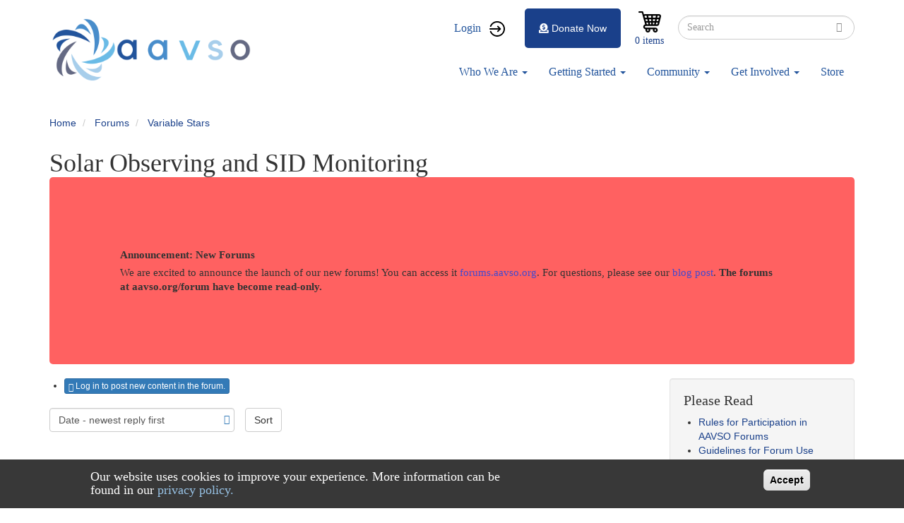

--- FILE ---
content_type: text/html; charset=UTF-8
request_url: https://www.aavso.org/forums/variable-stars/solar-observing-and-sid-monitoring?page=3
body_size: 13508
content:
<!DOCTYPE html>
<html  lang="en" dir="ltr" prefix="content: http://purl.org/rss/1.0/modules/content/  dc: http://purl.org/dc/terms/  foaf: http://xmlns.com/foaf/0.1/  og: http://ogp.me/ns#  rdfs: http://www.w3.org/2000/01/rdf-schema#  schema: http://schema.org/  sioc: http://rdfs.org/sioc/ns#  sioct: http://rdfs.org/sioc/types#  skos: http://www.w3.org/2004/02/skos/core#  xsd: http://www.w3.org/2001/XMLSchema# ">
  <head>
    <meta charset="utf-8" />
<script async src="https://www.googletagmanager.com/gtag/js?id=G-NGKS27WCZ2"></script>
<script>window.dataLayer = window.dataLayer || [];function gtag(){dataLayer.push(arguments)};gtag("js", new Date());gtag("set", "developer_id.dMDhkMT", true);gtag("config", "G-NGKS27WCZ2", {"groups":"default","page_placeholder":"PLACEHOLDER_page_location","allow_ad_personalization_signals":false});</script>
<meta name="Generator" content="Drupal 9 (https://www.drupal.org); Commerce 2" />
<meta name="MobileOptimized" content="width" />
<meta name="HandheldFriendly" content="true" />
<meta name="viewport" content="width=device-width, initial-scale=1.0" />
<style>div#sliding-popup, div#sliding-popup .eu-cookie-withdraw-banner, .eu-cookie-withdraw-tab {background: #383838} div#sliding-popup.eu-cookie-withdraw-wrapper { background: transparent; } #sliding-popup h1, #sliding-popup h2, #sliding-popup h3, #sliding-popup p, #sliding-popup label, #sliding-popup div, .eu-cookie-compliance-more-button, .eu-cookie-compliance-secondary-button, .eu-cookie-withdraw-tab { color: #ffffff;} .eu-cookie-withdraw-tab { border-color: #ffffff;}</style>
<script>var ct_check_js_val = '50cda2cf1965b60209608a75d8cbcc94';var drupal_ac_antibot_cookie_value = 'fbbf948031e2e0bc5779e56e21947599bccdee51213174f8decf4cbc0766f174';var ct_use_alt_cookies = 0;var ct_capture_buffer = 0;</script>
<link rel="icon" href="/sites/default/files/favicon_0.ico" type="image/vnd.microsoft.icon" />
<link href="taxonomy/term/5006/feed" rel="alternate" title="RSS - Solar Observing and SID Monitoring" type="application/rss+xml" />

    <title>Solar Observing and SID Monitoring | aavso</title>
    <link rel="stylesheet" media="all" href="/sites/default/files/css/css_cKqTh_lHDehdlHAq1Gpx4XnEVDfwjJFJHaKSe8LXE6M.css" />
<link rel="stylesheet" media="all" href="/sites/default/files/css/css_eNcjGv9BtjdAvy7wlpj2iOdrFvadhIh_U0CCYp2uTXs.css" />

    
  </head>
  <body class="path-forum has-glyphicons">
    <a href="#main-content" class="visually-hidden focusable skip-link">
      Skip to main content
    </a>
    
      <div class="dialog-off-canvas-main-canvas" data-off-canvas-main-canvas>
              <header class="navbar navbar-default container" id="navbar" role="banner">
            <div class="navbar-header">
          <div class="region region-navigation">
          <a class="logo navbar-btn pull-left" href="/" title="Home" rel="home">
      <img src="/sites/default/files/aavso%20logo_0.png" alt="Home" />
    </a>
        <a class="name navbar-brand" href="/" title="Home" rel="home">aavso</a>
    
  </div>

                          <button type="button" class="navbar-toggle" data-toggle="collapse" data-target="#navbar-collapse">
            <span class="sr-only">Toggle navigation</span>
            <span class="icon-bar"></span>
            <span class="icon-bar"></span>
            <span class="icon-bar"></span>
          </button>
              </div>

                    <div id="navbar-collapse" class="navbar-collapse collapse">
            <div class="region region-navigation-collapsible">
    <nav role="navigation" aria-labelledby="block-aavso-account-menu-menu" id="block-aavso-account-menu">
            <h2 class="sr-only" id="block-aavso-account-menu-menu">User account menu</h2>

      
      <ul class="menu menu--account nav navbar-nav navbar-right">
                <li class="user-login first last">
                                        <a href="/user/login?destination=/" class="user-login" data-drupal-link-query="{&quot;destination&quot;:&quot;\/&quot;}" data-drupal-link-system-path="user/login">Login</a>
              </li>
        </ul>
  

  </nav>
<div class="search-block-form block block-search block-search-form-block" data-drupal-selector="search-block-form" id="block-aavso-search" role="search">
  
      <h2 class="visually-hidden">Search</h2>
    
      <form action="/search/node" method="get" id="search-block-form" accept-charset="UTF-8">
  <div class="form-item js-form-item form-type-search js-form-type-search form-item-keys js-form-item-keys form-no-label form-group">
      <label for="edit-keys" class="control-label sr-only">Search</label>
  
  
  <div class="input-group"><input title="Enter the terms you wish to search for." data-drupal-selector="edit-keys" class="form-search form-control" placeholder="Search" type="search" id="edit-keys" name="keys" value="" size="15" maxlength="128" data-toggle="tooltip" /><span class="input-group-btn"><button type="submit" value="Search" class="button js-form-submit form-submit btn-primary btn icon-only" name=""><span class="sr-only">Search</span><span class="icon glyphicon glyphicon-search" aria-hidden="true"></span></button></span></div>

  
  
  </div>
<div class="form-actions form-group js-form-wrapper form-wrapper" data-drupal-selector="edit-actions" id="edit-actions--2"></div>

</form>

  </div>
<section id="block-cart" class="block block-commerce-cart clearfix">
  
    

      <div class="cart--cart-block">
  <div class="cart-block--summary">
    <a class="cart-block--link__expand" href="/cart">
      <span class="cart-block--summary__icon"><img src="/modules/custom/aavso_store_ui/img/cart.png" alt="Shopping cart" typeof="foaf:Image" class="img-responsive" />
</span>
      <span class="cart-block--summary__count">0 items</span>
    </a>
  </div>
  </div>

  </section>

<section id="block-aavsodonatebutton" class="block block-aavso-blocks block-aavso-donate-button clearfix">
  
    

      <a class="donate-button" href="/donate-now">
  <i class="fa fa-donate" aria-hidden="true">&nbsp;</i>Donate Now
</a>

  </section>

<nav role="navigation" aria-labelledby="block-aavso-main-menu-menu" id="block-aavso-main-menu">
            <h2 class="sr-only" id="block-aavso-main-menu-menu">Main navigation</h2>

      
      <ul class="menu menu--main nav navbar-nav">
                <li class="menu-about-us expanded dropdown first">
                                                                    <a href="/about-us" class="menu-about-us dropdown-toggle" data-toggle="dropdown" data-drupal-link-system-path="node/74111">Who We Are <span class="caret"></span></a>
                        <ul class="dropdown-menu">
                <li class="first">
                                        <a href="/visionmission" data-drupal-link-system-path="node/75089">About Us</a>
              </li>
                <li>
                                        <a href="/awards-and-honors" data-drupal-link-system-path="node/60920">Awards</a>
              </li>
                <li>
                                        <a href="/officers-and-board-members" data-drupal-link-system-path="node/76398">Board</a>
              </li>
                <li>
                                        <a href="/blog" title="Blog" data-drupal-link-system-path="node/90648">Blog</a>
              </li>
                <li>
                                        <a href="/aavso-staff" data-drupal-link-system-path="node/76424">Staff</a>
              </li>
                <li>
                                        <a href="/aavso-policies" data-drupal-link-system-path="node/76193">Policies</a>
              </li>
                <li>
                                        <a href="/contact-us" data-drupal-link-system-path="node/76902">Contact Us</a>
              </li>
                <li class="last">
                                        <a href="/StrategicPlan2020" title="Strategic Plan" data-drupal-link-system-path="node/85879">Strategic Plan 2020</a>
              </li>
        </ul>
  
              </li>
                <li class="menu-resources expanded dropdown">
                                                                    <a href="https://www.aavso.org/getting-started-1" class="menu-resources dropdown-toggle" data-toggle="dropdown">Getting Started <span class="caret"></span></a>
                        <ul class="dropdown-menu">
                <li class="first">
                                        <a href="/variables-what-are-they-why-observe-them" data-drupal-link-system-path="node/75087">What Are Variable Stars?</a>
              </li>
                <li>
                                        <a href="/tutorials" data-drupal-link-system-path="node/74698">Tutorials</a>
              </li>
                <li>
                                        <a href="/observing-manuals" data-drupal-link-system-path="node/76399">Manuals</a>
              </li>
                <li>
                                        <a href="/mentor-program" data-drupal-link-system-path="node/76044">Find a Mentor</a>
              </li>
                <li class="last">
                                        <a href="https://www.youtube.com/channel/UCsAmXgodtwToO-pY9A6NpMQ">How-To Videos</a>
              </li>
        </ul>
  
              </li>
                <li class="menu-observer-tools expanded dropdown">
                                                                    <a href="/aavso-community" class="menu-observer-tools dropdown-toggle" data-toggle="dropdown" data-drupal-link-system-path="node/74113">Community <span class="caret"></span></a>
                        <ul class="dropdown-menu">
                <li class="first">
                                        <a href="/aavso-meetings" data-drupal-link-system-path="node/76383">Annual Meeting</a>
              </li>
                <li>
                                        <a href="http:/forums.aavso.org">Forums</a>
              </li>
                <li>
                                        <a href="/apps/member/search/">Find a Member/Observer</a>
              </li>
                <li>
                                        <a href="/introducing-aavso-communications" title="AAVSO Communications" data-drupal-link-system-path="node/76091">AAVSO Communications</a>
              </li>
                <li class="last">
                                        <a href="/programs-events" title="Events calendar" data-drupal-link-system-path="node/86862">Programs &amp; Events</a>
              </li>
        </ul>
  
              </li>
                <li class="menu-data expanded dropdown">
                                                                    <a href="/volunteer-opportunities" class="menu-data dropdown-toggle" data-toggle="dropdown" data-drupal-link-system-path="node/76203">Get Involved <span class="caret"></span></a>
                        <ul class="dropdown-menu">
                <li class="first">
                                        <a href="/welcome" title="Welcome" data-drupal-link-system-path="node/88825">Welcome</a>
              </li>
                <li>
                                        <a href="/databases#research" data-drupal-link-system-path="node/64942">Research Opportunities</a>
              </li>
                <li>
                                        <a href="/volunteer-opportunities" data-drupal-link-system-path="node/76203">Volunteer Opportunities</a>
              </li>
                <li>
                                        <a href="https://apps.aavso.org/v2/accounts/membership/">Become a Member</a>
              </li>
                <li class="last">
                                        <a href="/faq" data-drupal-link-system-path="node/73341">FAQ</a>
              </li>
        </ul>
  
              </li>
                <li class="last">
                                        <a href="/aavso-store-2" class="menu-item" data-drupal-link-system-path="node/86194">Store</a>
              </li>
        </ul>
  

  </nav>

  </div>

        </div>
                </header>
  
  <div role="main" class="main-container container js-quickedit-main-content">
    <div class="row">

                              <div class="col-sm-12" role="heading">
              <div class="region region-header">
        <ol class="breadcrumb">
          <li >
                  <a href="/">Home</a>
              </li>
          <li >
                  <a href="/forum">Forums</a>
              </li>
          <li >
                  <a href="/forums/variable-stars">Variable Stars</a>
              </li>
      </ol>

<div data-drupal-messages-fallback class="hidden"></div>
    <h1 class="page-header">Solar Observing and SID Monitoring</h1>

<section id="block-newforumsblock" class="block block-block-content block-block-content350b7723-7801-45a4-853f-85c2a62b7d02 clearfix">
  
    

        <div class="layout layout--onecol">
    <div  class="layout__region layout__region--content">
      
            <div class="field field--name-body field--type-text-with-summary field--label-hidden field--item"><style type="text/css">
<!--/*--><![CDATA[/* ><!--*/
.tw *,.tw ::before,.tw ::after{box-sizing:border-box;border-width:0;border-style:solid;border-color:#e5e7eb}.tw ::before,.tw ::after{--tw-content: ""}.tw html{line-height:1.5;-webkit-text-size-adjust:100%;-moz-tab-size:4;-o-tab-size:4;tab-size:4;font-family:ui-sans-serif,system-ui,-apple-system,BlinkMacSystemFont,"Segoe UI",Roboto,"Helvetica Neue",Arial,"Noto Sans",sans-serif,"Apple Color Emoji","Segoe UI Emoji","Segoe UI Symbol","Noto Color Emoji";font-feature-settings:normal;font-variation-settings:normal}.tw body{margin:0;line-height:inherit}.tw hr{height:0;color:inherit;border-top-width:1px}.tw abbr:where([title]){-webkit-text-decoration:underline dotted;text-decoration:underline dotted}.tw h1,.tw h2,.tw h3,.tw h4,.tw h5,.tw h6{font-size:inherit;font-weight:inherit}.tw a{color:inherit;text-decoration:inherit}.tw b,.tw strong{font-weight:bolder}.tw code,.tw kbd,.tw samp,.tw pre{font-family:ui-monospace,SFMono-Regular,Menlo,Monaco,Consolas,"Liberation Mono","Courier New",monospace;font-size:1em}.tw small{font-size:80%}.tw sub,.tw sup{font-size:75%;line-height:0;position:relative;vertical-align:baseline}.tw sub{bottom:-0.25em}.tw sup{top:-0.5em}.tw table{text-indent:0;border-color:inherit;border-collapse:collapse}.tw button,.tw input,.tw optgroup,.tw select,.tw textarea{font-family:inherit;font-size:100%;font-weight:inherit;line-height:inherit;color:inherit;margin:0;padding:0}.tw button,.tw select{text-transform:none}.tw button,.tw [type=button],.tw [type=reset],.tw [type=submit]{-webkit-appearance:button;background-color:rgba(0,0,0,0);background-image:none}.tw :-moz-focusring{outline:auto}.tw :-moz-ui-invalid{box-shadow:none}.tw progress{vertical-align:baseline}.tw ::-webkit-inner-spin-button,.tw ::-webkit-outer-spin-button{height:auto}.tw [type=search]{-webkit-appearance:textfield;outline-offset:-2px}.tw ::-webkit-search-decoration{-webkit-appearance:none}.tw ::-webkit-file-upload-button{-webkit-appearance:button;font:inherit}.tw summary{display:list-item}.tw blockquote,.tw dl,.tw dd,.tw h1,.tw h2,.tw h3,.tw h4,.tw h5,.tw h6,.tw hr,.tw figure,.tw p,.tw pre{margin:0}.tw fieldset{margin:0;padding:0}.tw legend{padding:0}.tw ol,.tw ul,.tw menu{list-style:none;margin:0;padding:0}.tw textarea{resize:vertical}.tw input::-moz-placeholder,.tw textarea::-moz-placeholder{opacity:1;color:#9ca3af}.tw input::placeholder,.tw textarea::placeholder{opacity:1;color:#9ca3af}.tw button,.tw [role=button]{cursor:pointer}.tw :disabled{cursor:default}.tw img,.tw svg,.tw video,.tw canvas,.tw audio,.tw iframe,.tw embed,.tw object{display:block;vertical-align:middle}.tw img,.tw video{max-width:100%;height:auto}.tw [hidden]{display:none}.tw *,.tw ::before,.tw ::after{--tw-border-spacing-x: 0;--tw-border-spacing-y: 0;--tw-translate-x: 0;--tw-translate-y: 0;--tw-rotate: 0;--tw-skew-x: 0;--tw-skew-y: 0;--tw-scale-x: 1;--tw-scale-y: 1;--tw-pan-x: ;--tw-pan-y: ;--tw-pinch-zoom: ;--tw-scroll-snap-strictness: proximity;--tw-gradient-from-position: ;--tw-gradient-via-position: ;--tw-gradient-to-position: ;--tw-ordinal: ;--tw-slashed-zero: ;--tw-numeric-figure: ;--tw-numeric-spacing: ;--tw-numeric-fraction: ;--tw-ring-inset: ;--tw-ring-offset-width: 0px;--tw-ring-offset-color: #fff;--tw-ring-color: rgb(59 130 246 / 0.5);--tw-ring-offset-shadow: 0 0 #0000;--tw-ring-shadow: 0 0 #0000;--tw-shadow: 0 0 #0000;--tw-shadow-colored: 0 0 #0000;--tw-blur: ;--tw-brightness: ;--tw-contrast: ;--tw-grayscale: ;--tw-hue-rotate: ;--tw-invert: ;--tw-saturate: ;--tw-sepia: ;--tw-drop-shadow: ;--tw-backdrop-blur: ;--tw-backdrop-brightness: ;--tw-backdrop-contrast: ;--tw-backdrop-grayscale: ;--tw-backdrop-hue-rotate: ;--tw-backdrop-invert: ;--tw-backdrop-opacity: ;--tw-backdrop-saturate: ;--tw-backdrop-sepia: }.tw ::backdrop{--tw-border-spacing-x: 0;--tw-border-spacing-y: 0;--tw-translate-x: 0;--tw-translate-y: 0;--tw-rotate: 0;--tw-skew-x: 0;--tw-skew-y: 0;--tw-scale-x: 1;--tw-scale-y: 1;--tw-pan-x: ;--tw-pan-y: ;--tw-pinch-zoom: ;--tw-scroll-snap-strictness: proximity;--tw-gradient-from-position: ;--tw-gradient-via-position: ;--tw-gradient-to-position: ;--tw-ordinal: ;--tw-slashed-zero: ;--tw-numeric-figure: ;--tw-numeric-spacing: ;--tw-numeric-fraction: ;--tw-ring-inset: ;--tw-ring-offset-width: 0px;--tw-ring-offset-color: #fff;--tw-ring-color: rgb(59 130 246 / 0.5);--tw-ring-offset-shadow: 0 0 #0000;--tw-ring-shadow: 0 0 #0000;--tw-shadow: 0 0 #0000;--tw-shadow-colored: 0 0 #0000;--tw-blur: ;--tw-brightness: ;--tw-contrast: ;--tw-grayscale: ;--tw-hue-rotate: ;--tw-invert: ;--tw-saturate: ;--tw-sepia: ;--tw-drop-shadow: ;--tw-backdrop-blur: ;--tw-backdrop-brightness: ;--tw-backdrop-contrast: ;--tw-backdrop-grayscale: ;--tw-backdrop-hue-rotate: ;--tw-backdrop-invert: ;--tw-backdrop-opacity: ;--tw-backdrop-saturate: ;--tw-backdrop-sepia: }.tw .mb-2{margin-bottom:.5rem !important}.tw .rounded-lg{border-radius:.5rem !important}.tw .bg-yellow-200{--tw-bg-opacity: 1 !important;background-color:rgb(254 240 138/var(--tw-bg-opacity)) !important}.tw .p-40{padding:10rem !important}.tw .text-2xl{font-size:1.5rem !important;line-height:2rem !important}.tw .font-semibold{font-weight:600 !important}.tw .text-primary{--tw-text-opacity: 1 !important;color:rgb(65 74 209/var(--tw-text-opacity)) !important}/*# sourceMappingURL=index.css.map */

/*--><!]]>*/
</style><!------------------------><div class="tw">
<div class="new-forums-banner p-40 rounded-lg hidden" style="background: #ff6161">
<h2 class="text-2xl font-semibold mb-2">Announcement: New Forums</h2>

<p class="text-2xl">We are excited to announce the launch of our new forums! You can access it <a class="text-primary" href="https://forums.aavso.org">forums.aavso.org</a>. For questions, please see our <a class="text-primary" href="https://www.aavso.org/blog/new-forums">blog post</a>. <b>The forums at aavso.org/forum have become read-only.</b></p>
</div>
</div>

<div class="tw">
<div class="new-apps-banner p-40 rounded-lg hidden" style="background: #ff6161">
<h2 class="text-2xl font-semibold mb-2">Announcement: New Applications</h2>

<div class="text-2xl">
<p class="mb-2">We are excited to announce the launch of our new applications! We're opening up early access to our new applications for searching, downloading, and submitting photometric observations. You can now access these applications through these links:</p>

<ul class="mb-2"><li>•  <b><a class="text-primary" href="https://apps.aavso.org/data/search">Global Data Search (new)</a></b> – Search across all of AAVSO’s databases</li>
	<li>•  <b><a class="text-primary" href="https://apps.aavso.org/data/search/photometry/">Search and Download Photometric Observations</a></b> – Search and export results in CSV, JSON, or XLSX</li>
	<li>•  <b><a class="text-primary" href="https://apps.aavso.org/data/submit">Submit Photometric Observations</a></b> – Review your observations on a light curve with historical data</li>
</ul><p>We ask for your feedback in order to help us improve these applications. Please send feedback for the applications above to <a class="text-primary" href="mailto:feedback@aavso.org">feedback@aavso.org</a>. Note: please avoid duplicating submissions across the two submit applications.</p>
</div>
</div>
</div>
<!------------------------><script defer="defer">
<!--//--><![CDATA[// ><!--

document.addEventListener('DOMContentLoaded', function () {
    if (document.body.classList.contains('page-node-type-forum') || window.location.href.includes("forum")) {
        document.querySelector('.page-header').appendChild(
            document.querySelector('.new-forums-banner').parentElement
        );
        document.querySelector('.new-forums-banner').classList.remove('hidden')
    }
});


document.addEventListener('DOMContentLoaded', function () {
    if (window.location.href.includes("webobs")) {
        document.querySelector('.page-header').appendChild(
            document.querySelector('.new-apps-banner').parentElement
        );
        document.querySelector('.new-apps-banner').classList.remove('hidden')
    }
});



//--><!]]>
</script><style type="text/css">
<!--/*--><![CDATA[/* ><!--*/
a[href^="/node/add/forum"], a[href^="/comment/reply"] { display: none }

/*--><!]]>*/
</style></div>
      
    </div>
  </div>

  </section>


  </div>

          </div>
              
            
                  <section class="col-sm-9">

                
                
                          <a id="main-content"></a>
            <div class="region region-content">
    <section id="block-sitealert" class="block block-site-alert block-site-alert-block clearfix">
  
    

      <div class="site-alert" aria-live="polite"></div>
  </section>

<ul class="action-links"><li><a href="/user/login?destination=/forums/variable-stars/solar-observing-and-sid-monitoring%3Fpage%3D3" class="btn btn-xs btn-primary" data-drupal-link-query="{&quot;destination&quot;:&quot;\/forums\/variable-stars\/solar-observing-and-sid-monitoring?page=3&quot;}" data-drupal-link-system-path="user/login"><span class="icon glyphicon glyphicon-log-in" aria-hidden="true"></span>
Log in to post new content in the forum.</a></li>
</ul>      <div class="forums-sort-form">
      <form class="aavso-forum-sorting-form" data-drupal-selector="aavso-forum-sorting-form" action="/forums/variable-stars/solar-observing-and-sid-monitoring?page=3" method="post" id="aavso-forum-sorting-form" accept-charset="UTF-8">
  <div class="form-item js-form-item form-type-select js-form-type-select form-item-sort js-form-item-sort form-group">
      <label for="edit-sort" class="control-label">Order by</label>
  
  
  <div class="select-wrapper"><select data-drupal-selector="edit-sort" class="form-select form-control" id="edit-sort" name="sort"><option
            value="1" selected="selected">Date - newest reply first</option><option
            value="2">Date - oldest reply first</option><option
            value="3">Posts with the most comments first</option><option
            value="4">Posts with the least comments first</option></select></div>

  
  
  </div>
<input autocomplete="off" data-drupal-selector="form-mjyinsz4queeogzpaejeuphvgfd0koqvwq80ti4aoem" type="hidden" name="form_build_id" value="form-mJYINsZ4QUeeoGzPAejEUpHvGFd0KoqvWq80Ti4AOeM" /><input data-drupal-selector="edit-aavso-forum-sorting-form" type="hidden" name="form_id" value="aavso_forum_sorting_form" /><div data-drupal-selector="edit-actions" class="form-actions form-group js-form-wrapper form-wrapper" id="edit-actions"><button data-drupal-selector="edit-submit" class="button js-form-submit form-submit btn-default btn" type="submit" id="edit-submit" name="op" value="Sort">Sort</button></div>

</form>

    </div>
  
  
  
    <div class="table-responsive">
<table id="forum-topic-5006" data-striping="1" class="table table-hover table-striped">
  
  
      <thead>
      <tr>
                        <th><a href="/forums/variable-stars/solar-observing-and-sid-monitoring?page=3&amp;sort=asc&amp;order=Topic" title="sort by Topic" rel="nofollow">Topic</a></th>
                      <th><a href="/forums/variable-stars/solar-observing-and-sid-monitoring?page=3&amp;sort=asc&amp;order=Replies" title="sort by Replies" rel="nofollow">Replies</a></th>
                      <th aria-sort="descending" class="is-active"><a href="/forums/variable-stars/solar-observing-and-sid-monitoring?page=3&amp;sort=asc&amp;order=Last%20reply" title="sort by Last reply" rel="nofollow">Last reply<span class="icon glyphicon glyphicon-chevron-down icon-after" aria-hidden="true" data-toggle="tooltip" data-placement="bottom" title="Sort ascending"></span>
</a></th>
            </tr>
    </thead>
  
      <tbody>
                      <tr class="odd">
                      <td><div title="Normal topic" class="default topic-icon">
    <span class="visually-hidden">Normal topic</span>
</div>
</td>
                      <td class="forum__topic"><div class="forum__title"><div><a href="/2017-solar-eclipse-experiences-invitation-reminder" hreflang="und">2017 Solar Eclipse experiences - invitation reminder</a></div><div>  <span>By <a title="View user profile." href="/users/weo" lang="" about="/users/weo" typeof="Person" property="schema:name" datatype="">weo</a> 8 years 1 month ago</span>
</div></div></td>
                      <td class="forum__replies">0</td>
                      <td class="forum__last-reply">  n/a
</td>
                  </tr>
                      <tr class="even">
                      <td><div title="Normal topic" class="default topic-icon">
    <span class="visually-hidden">Normal topic</span>
</div>
</td>
                      <td class="forum__topic"><div class="forum__title"><div><a href="/daily-sunspot-counts" hreflang="und">Daily Sunspot Counts</a></div><div>  <span>By <a title="View user profile." href="/users/aap" lang="" about="/users/aap" typeof="Person" property="schema:name" datatype="">AAP</a> 8 years 4 months ago</span>
</div></div></td>
                      <td class="forum__replies">1</td>
                      <td class="forum__last-reply">  <span>By <a title="View user profile." href="/users/bsj" lang="" about="/users/bsj" typeof="schema:Person" property="schema:name" datatype="">BSJ</a> 8 years 3 months ago</span>
</td>
                  </tr>
                      <tr class="odd">
                      <td><div title="Normal topic" class="default topic-icon">
    <span class="visually-hidden">Normal topic</span>
</div>
</td>
                      <td class="forum__topic"><div class="forum__title"><div><a href="/erupcion-solar-clase-x93-06-sept-2017-%C2%A1%C2%A1%C2%A1" hreflang="und">Erupcion Solar Clase X9.3: 06 Sept. 2017 ¡¡¡</a></div><div>  <span>By <a title="View user profile." href="/users/asa" lang="" about="/users/asa" typeof="Person" property="schema:name" datatype="">ASA</a> 8 years 4 months ago</span>
</div></div></td>
                      <td class="forum__replies">0</td>
                      <td class="forum__last-reply">  n/a
</td>
                  </tr>
                      <tr class="even">
                      <td><div title="Normal topic" class="default topic-icon">
    <span class="visually-hidden">Normal topic</span>
</div>
</td>
                      <td class="forum__topic"><div class="forum__title"><div><a href="/sudden-ionosphere-disturbances-sids" hreflang="und">Sudden Ionosphere Disturbances (SIDs)...</a></div><div>  <span>By <a title="View user profile." href="/users/asa" lang="" about="/users/asa" typeof="Person" property="schema:name" datatype="">ASA</a> 8 years 6 months ago</span>
</div></div></td>
                      <td class="forum__replies">5</td>
                      <td class="forum__last-reply">  <span>By <a title="View user profile." href="/users/asa" lang="" about="/users/asa" typeof="schema:Person" property="schema:name" datatype="">ASA</a> 8 years 5 months ago</span>
</td>
                  </tr>
                      <tr class="odd">
                      <td><div title="Normal topic" class="default topic-icon">
    <span class="visually-hidden">Normal topic</span>
</div>
</td>
                      <td class="forum__topic"><div class="forum__title"><div><a href="/content/sudden-ionosphere-disturbance-sid-solar-eruption-c26-rayos-x-2016-09-22-ut" hreflang="und">Sudden Ionosphere Disturbance (SID) for solar eruption , C2.6, (Rayos X) . 2016 09 22   UT</a></div><div>  <span>By <a title="View user profile." href="/users/asa" lang="" about="/users/asa" typeof="Person" property="schema:name" datatype="">ASA</a> 9 years 4 months ago</span>
</div></div></td>
                      <td class="forum__replies">3</td>
                      <td class="forum__last-reply">  <span>By <a title="View user profile." href="/users/asa" lang="" about="/users/asa" typeof="schema:Person" property="schema:name" datatype="">ASA</a> 8 years 7 months ago</span>
</td>
                  </tr>
                      <tr class="even">
                      <td><div title="Normal topic" class="default topic-icon">
    <span class="visually-hidden">Normal topic</span>
</div>
</td>
                      <td class="forum__topic"><div class="forum__title"><div><a href="/sunentry-question" hreflang="und">SunEntry question</a></div><div>  <span>By <a title="View user profile." href="/users/aap" lang="" about="/users/aap" typeof="Person" property="schema:name" datatype="">AAP</a> 8 years 8 months ago</span>
</div></div></td>
                      <td class="forum__replies">4</td>
                      <td class="forum__last-reply">  <span>By <a title="View user profile." href="/users/aap" lang="" about="/users/aap" typeof="schema:Person" property="schema:name" datatype="">AAP</a> 8 years 8 months ago</span>
</td>
                  </tr>
                      <tr class="odd">
                      <td><div title="Normal topic" class="default topic-icon">
    <span class="visually-hidden">Normal topic</span>
</div>
</td>
                      <td class="forum__topic"><div class="forum__title"><div><a href="/content/paper-about-sunspot-measurements-and-solar-observation-calibrations" hreflang="und">Paper about sunspot measurements and solar observation calibrations</a></div><div>  <span>By <a title="View user profile." href="/users/stellakafka" lang="" about="/users/stellakafka" typeof="Person" property="schema:name" datatype="">stellakafka</a> 9 years 4 months ago</span>
</div></div></td>
                      <td class="forum__replies">1</td>
                      <td class="forum__last-reply">  <span>By <a title="View user profile." href="/users/hrha" lang="" about="/users/hrha" typeof="schema:Person" property="schema:name" datatype="">HRHA</a> 9 years 4 months ago</span>
</td>
                  </tr>
                      <tr class="even">
                      <td><div title="Normal topic" class="default topic-icon">
    <span class="visually-hidden">Normal topic</span>
</div>
</td>
                      <td class="forum__topic"><div class="forum__title"><div><a href="/content/flare-hunters-2-observing-campaign" hreflang="und">FLARE HUNTERS 2 OBSERVING CAMPAIGN</a></div><div>  <span>By <a title="View user profile." href="/users/davidjayjackson" lang="" about="/users/davidjayjackson" typeof="Person" property="schema:name" datatype="">davidjayjackson</a> 9 years 6 months ago</span>
</div></div></td>
                      <td class="forum__replies">0</td>
                      <td class="forum__last-reply">  n/a
</td>
                  </tr>
                      <tr class="odd">
                      <td><div title="Normal topic" class="default topic-icon">
    <span class="visually-hidden">Normal topic</span>
</div>
</td>
                      <td class="forum__topic"><div class="forum__title"><div><a href="/content/sid-solar-eruption-c18-rayos-x-2015-06-12-ut" hreflang="und">SID:  solar eruption , C1.8, (Rayos X) . 2015 06 12 UT</a></div><div>  <span>By <a title="View user profile." href="/users/asa" lang="" about="/users/asa" typeof="Person" property="schema:name" datatype="">ASA</a> 9 years 7 months ago</span>
</div></div></td>
                      <td class="forum__replies">0</td>
                      <td class="forum__last-reply">  n/a
</td>
                  </tr>
                      <tr class="even">
                      <td><div title="Normal topic" class="default topic-icon">
    <span class="visually-hidden">Normal topic</span>
</div>
</td>
                      <td class="forum__topic"><div class="forum__title"><div><a href="/content/sudden-ionosphere-disturbance-sid-solar-eruption-c65-rayos-x-2015-06-11-ut" hreflang="und">Sudden Ionosphere Disturbance (SID) for solar eruption , C6.5, (Rayos X) . 2015 06 11 UT</a></div><div>  <span>By <a title="View user profile." href="/users/asa" lang="" about="/users/asa" typeof="Person" property="schema:name" datatype="">ASA</a> 9 years 7 months ago</span>
</div></div></td>
                      <td class="forum__replies">0</td>
                      <td class="forum__last-reply">  n/a
</td>
                  </tr>
                      <tr class="odd">
                      <td><div title="Normal topic" class="default topic-icon">
    <span class="visually-hidden">Normal topic</span>
</div>
</td>
                      <td class="forum__topic"><div class="forum__title"><div><a href="/content/zero-spots-counts" hreflang="und">Zero (spots) counts</a></div><div>  <span>By <a title="View user profile." href="/users/davidjayjackson" lang="" about="/users/davidjayjackson" typeof="Person" property="schema:name" datatype="">davidjayjackson</a> 9 years 7 months ago</span>
</div></div></td>
                      <td class="forum__replies">0</td>
                      <td class="forum__last-reply">  n/a
</td>
                  </tr>
                      <tr class="even">
                      <td><div title="Normal topic" class="default topic-icon">
    <span class="visually-hidden">Normal topic</span>
</div>
</td>
                      <td class="forum__topic"><div class="forum__title"><div><a href="/sunentry-problem" hreflang="en">SunEntry Problem</a></div><div>  <span>By <a title="View user profile." href="/users/bsj" lang="" about="/users/bsj" typeof="Person" property="schema:name" datatype="">BSJ</a> 9 years 8 months ago</span>
</div></div></td>
                      <td class="forum__replies">1</td>
                      <td class="forum__last-reply">  <span>By <a title="View user profile." href="/users/bsj" lang="" about="/users/bsj" typeof="schema:Person" property="schema:name" datatype="">BSJ</a> 9 years 8 months ago</span>
</td>
                  </tr>
                      <tr class="odd">
                      <td><div title="Normal topic" class="default topic-icon">
    <span class="visually-hidden">Normal topic</span>
</div>
</td>
                      <td class="forum__topic"><div class="forum__title"><div><a href="/new-version-sunentry" hreflang="en">New version of SunEntry</a></div><div>  <span>By <a title="View user profile." href="/users/bsj" lang="" about="/users/bsj" typeof="Person" property="schema:name" datatype="">BSJ</a> 9 years 8 months ago</span>
</div></div></td>
                      <td class="forum__replies">0</td>
                      <td class="forum__last-reply">  n/a
</td>
                  </tr>
                      <tr class="even">
                      <td><div title="Normal topic" class="default topic-icon">
    <span class="visually-hidden">Normal topic</span>
</div>
</td>
                      <td class="forum__topic"><div class="forum__title"><div><a href="/transit-mercury-mexico-2016-05-09-ut" hreflang="en">Transit of Mercury : from Mexico. 2016 05 09 UT</a></div><div>  <span>By <a title="View user profile." href="/users/asa" lang="" about="/users/asa" typeof="Person" property="schema:name" datatype="">ASA</a> 9 years 8 months ago</span>
</div></div></td>
                      <td class="forum__replies">0</td>
                      <td class="forum__last-reply">  n/a
</td>
                  </tr>
                      <tr class="odd">
                      <td><div title="Normal topic" class="default topic-icon">
    <span class="visually-hidden">Normal topic</span>
</div>
</td>
                      <td class="forum__topic"><div class="forum__title"><div><a href="/upcoming-mercury-transit-0509" hreflang="en">The upcoming Mercury Transit 05/09</a></div><div>  <span>By <a title="View user profile." href="/users/cpmalo87" lang="" about="/users/cpmalo87" typeof="Person" property="schema:name" datatype="">cpmalo87</a> 9 years 9 months ago</span>
</div></div></td>
                      <td class="forum__replies">7</td>
                      <td class="forum__last-reply">  <span>By <a title="View user profile." href="/users/cpmalo87" lang="" about="/users/cpmalo87" typeof="schema:Person" property="schema:name" datatype="">cpmalo87</a> 9 years 9 months ago</span>
</td>
                  </tr>
                      <tr class="even">
                      <td><div title="Normal topic" class="default topic-icon">
    <span class="visually-hidden">Normal topic</span>
</div>
</td>
                      <td class="forum__topic"><div class="forum__title"><div><a href="/sunspot-plotting-2015" hreflang="en">Sunspot plotting for 2015</a></div><div>  <span>By <a title="View user profile." href="/users/davidjayjackson" lang="" about="/users/davidjayjackson" typeof="Person" property="schema:name" datatype="">davidjayjackson</a> 10 years ago</span>
</div></div></td>
                      <td class="forum__replies">1</td>
                      <td class="forum__last-reply">  <span>By <a title="View user profile." href="/users/lkr" lang="" about="/users/lkr" typeof="schema:Person" property="schema:name" datatype="">LKR</a> 9 years 9 months ago</span>
</td>
                  </tr>
                      <tr class="odd">
                      <td><div title="Normal topic" class="default topic-icon">
    <span class="visually-hidden">Normal topic</span>
</div>
</td>
                      <td class="forum__topic"><div class="forum__title"><div><a href="/citizen-science-visual-beyond-sunspots" hreflang="en">Citizen Science: (visual) beyond sunspots?</a></div><div>  <span>By <a title="View user profile." href="/users/davidjayjackson" lang="" about="/users/davidjayjackson" typeof="Person" property="schema:name" datatype="">davidjayjackson</a> 9 years 11 months ago</span>
</div></div></td>
                      <td class="forum__replies">1</td>
                      <td class="forum__last-reply">  <span>By <a title="View user profile." href="/users/lkr" lang="" about="/users/lkr" typeof="schema:Person" property="schema:name" datatype="">LKR</a> 9 years 9 months ago</span>
</td>
                  </tr>
                      <tr class="even">
                      <td><div title="Normal topic" class="default topic-icon">
    <span class="visually-hidden">Normal topic</span>
</div>
</td>
                      <td class="forum__topic"><div class="forum__title"><div><a href="/sid-anyone-using-raspberri-pi-sid-observing" hreflang="en">SID: Anyone  using Raspberri Pi for SID observing?</a></div><div>  <span>By <a title="View user profile." href="/users/davidjayjackson" lang="" about="/users/davidjayjackson" typeof="Person" property="schema:name" datatype="">davidjayjackson</a> 9 years 10 months ago</span>
</div></div></td>
                      <td class="forum__replies">6</td>
                      <td class="forum__last-reply">  <span>By <a title="View user profile." href="/users/davidjayjackson" lang="" about="/users/davidjayjackson" typeof="schema:Person" property="schema:name" datatype="">davidjayjackson</a> 9 years 10 months ago</span>
</td>
                  </tr>
                      <tr class="odd">
                      <td><div title="Normal topic" class="default topic-icon">
    <span class="visually-hidden">Normal topic</span>
</div>
</td>
                      <td class="forum__topic"><div class="forum__title"><div><a href="/how-do-i-raspberry-pi-java-sunentry" hreflang="en">How do I ??Raspberry Pi + Java + SunEntry</a></div><div>  <span>By <a title="View user profile." href="/users/davidjayjackson" lang="" about="/users/davidjayjackson" typeof="Person" property="schema:name" datatype="">davidjayjackson</a> 10 years ago</span>
</div></div></td>
                      <td class="forum__replies">2</td>
                      <td class="forum__last-reply">  <span>By <a title="View user profile." href="/users/davidjayjackson" lang="" about="/users/davidjayjackson" typeof="schema:Person" property="schema:name" datatype="">davidjayjackson</a> 10 years ago</span>
</td>
                  </tr>
                      <tr class="even">
                      <td><div title="Normal topic" class="default topic-icon">
    <span class="visually-hidden">Normal topic</span>
</div>
</td>
                      <td class="forum__topic"><div class="forum__title"><div><a href="/what-minimum-sampling-rate-required-sid-monitoring" hreflang="en">What is the minimum sampling rate required for SID monitoring?</a></div><div>  <span>By <a title="View user profile." href="/users/skywatch" lang="" about="/users/skywatch" typeof="Person" property="schema:name" datatype="">Skywatch</a> 10 years 7 months ago</span>
</div></div></td>
                      <td class="forum__replies">2</td>
                      <td class="forum__last-reply">  <span>By <a title="View user profile." href="/users/hrha" lang="" about="/users/hrha" typeof="schema:Person" property="schema:name" datatype="">HRHA</a> 10 years ago</span>
</td>
                  </tr>
                      <tr class="odd">
                      <td><div title="Normal topic" class="default topic-icon">
    <span class="visually-hidden">Normal topic</span>
</div>
</td>
                      <td class="forum__topic"><div class="forum__title"><div><a href="/thank-you-award" hreflang="en">Thank you for the award</a></div><div>  <span>By <a title="View user profile." href="/users/davidjayjackson" lang="" about="/users/davidjayjackson" typeof="Person" property="schema:name" datatype="">davidjayjackson</a> 10 years 1 month ago</span>
</div></div></td>
                      <td class="forum__replies">3</td>
                      <td class="forum__last-reply">  <span>By <a title="View user profile." href="/users/lkr" lang="" about="/users/lkr" typeof="schema:Person" property="schema:name" datatype="">LKR</a> 10 years 1 month ago</span>
</td>
                  </tr>
                      <tr class="even">
                      <td><div title="Normal topic" class="default topic-icon">
    <span class="visually-hidden">Normal topic</span>
</div>
</td>
                      <td class="forum__topic"><div class="forum__title"><div><a href="/solar-flare-observation-campaign" hreflang="en">Solar flare observation campaign</a></div><div>  <span>By <a title="View user profile." href="/users/weo" lang="" about="/users/weo" typeof="Person" property="schema:name" datatype="">weo</a> 10 years 4 months ago</span>
</div></div></td>
                      <td class="forum__replies">1</td>
                      <td class="forum__last-reply">  <span>By <a title="View user profile." href="/users/hrha" lang="" about="/users/hrha" typeof="schema:Person" property="schema:name" datatype="">HRHA</a> 10 years 3 months ago</span>
</td>
                  </tr>
                      <tr class="odd">
                      <td><div title="Normal topic" class="default topic-icon">
    <span class="visually-hidden">Normal topic</span>
</div>
</td>
                      <td class="forum__topic"><div class="forum__title"><div><a href="/problems-sun-entry" hreflang="en">Problems with Sun Entry</a></div><div>  <span>By <a title="View user profile." href="/users/cutterboyus" lang="" about="/users/cutterboyus" typeof="Person" property="schema:name" datatype="">cutterboyus</a> 11 years 1 month ago</span>
</div></div></td>
                      <td class="forum__replies">4</td>
                      <td class="forum__last-reply">  <span>By <a title="View user profile." href="/users/tadeusz-figiel" lang="" about="/users/tadeusz-figiel" typeof="schema:Person" property="schema:name" datatype="">Tadeusz__Figiel</a> 10 years 4 months ago</span>
</td>
                  </tr>
                      <tr class="even">
                      <td><div title="Normal topic" class="default topic-icon">
    <span class="visually-hidden">Normal topic</span>
</div>
</td>
                      <td class="forum__topic"><div class="forum__title"><div><a href="/sunentry-not-working-me" hreflang="en">SunEntry not working for me</a></div><div>  <span>By <a title="View user profile." href="/users/sovietmike" lang="" about="/users/sovietmike" typeof="Person" property="schema:name" datatype="">Soviet__Mike</a> 10 years 5 months ago</span>
</div></div></td>
                      <td class="forum__replies">1</td>
                      <td class="forum__last-reply">  <span>By <a title="View user profile." href="/users/asa" lang="" about="/users/asa" typeof="schema:Person" property="schema:name" datatype="">ASA</a> 10 years 5 months ago</span>
</td>
                  </tr>
                      <tr class="odd">
                      <td><div title="Normal topic" class="default topic-icon">
    <span class="visually-hidden">Normal topic</span>
</div>
</td>
                      <td class="forum__topic"><div class="forum__title"><div><a href="/silso-warning-major-changes-sunspot-number-reference-series" hreflang="en">SILSO: Warning of major changes in the Sunspot Number reference series </a></div><div>  <span>By <a title="View user profile." href="/users/davidjayjackson" lang="" about="/users/davidjayjackson" typeof="Person" property="schema:name" datatype="">davidjayjackson</a> 10 years 7 months ago</span>
</div></div></td>
                      <td class="forum__replies">0</td>
                      <td class="forum__last-reply">  n/a
</td>
                  </tr>
          </tbody>
    </table>
  </div>

    <nav class="pager-nav text-center" role="navigation" aria-labelledby="pagination-heading">
    <h4 id="pagination-heading" class="visually-hidden">Pagination</h4>
    <ul class="pagination js-pager__items">

                    <li class="pager__item pager__item--first">
          <a href="?page=0" title="Go to first page" rel="first">
            <span class="visually-hidden">First page</span>
            <span aria-hidden="true">first</span>
          </a>
        </li>
      
                    <li class="pager__item pager__item--previous">
          <a href="?page=2" title="Go to previous page" rel="prev">
            <span class="visually-hidden">Previous page</span>
            <span aria-hidden="true">previous</span>
          </a>
        </li>
      
                    <li class="pager__item">
                                          <a href="?page=0" title="Go to page 1">
            <span class="visually-hidden">
              Page
            </span>1</a>
        </li>
              <li class="pager__item">
                                          <a href="?page=1" title="Go to page 2">
            <span class="visually-hidden">
              Page
            </span>2</a>
        </li>
              <li class="pager__item">
                                          <a href="?page=2" title="Go to page 3">
            <span class="visually-hidden">
              Page
            </span>3</a>
        </li>
              <li class="pager__item is-active active">
                                          <a href="?page=3" title="Current page">
            <span class="visually-hidden">
              Current page
            </span>4</a>
        </li>
              <li class="pager__item">
                                          <a href="?page=4" title="Go to page 5">
            <span class="visually-hidden">
              Page
            </span>5</a>
        </li>
              <li class="pager__item">
                                          <a href="?page=5" title="Go to page 6">
            <span class="visually-hidden">
              Page
            </span>6</a>
        </li>
              <li class="pager__item">
                                          <a href="?page=6" title="Go to page 7">
            <span class="visually-hidden">
              Page
            </span>7</a>
        </li>
      
                    <li class="pager__item pager__item--next">
          <a href="?page=4" title="Go to next page" rel="next">
            <span class="visually-hidden">Next page</span>
            <span aria-hidden="true">next</span>
          </a>
        </li>
      
                  <li class="pager__item pager__item--last">
        <a href="?page=6" title="Go to last page" rel="last">
          <span class="visually-hidden">Last page</span>
          <span aria-hidden="true">last</span>
        </a>
      </li>
      
    </ul>
  </nav>


  </div>

              </section>

                              <aside class="col-sm-3" role="complementary">
              <div class="well region region-sidebar-second">
    <section id="block-pleasereadforforumpage" class="sidebar-block block block-block-content block-block-contentf2f552d6-a64e-43e8-9399-d03deef2f5a2 clearfix">
  
      <h2 class="block-title">Please Read</h2>
    

        <div class="layout layout--onecol">
    <div  class="layout__region layout__region--content">
      
            <div class="field field--name-body field--type-text-with-summary field--label-hidden field--item"><ul><li><a href="/rules-participation-aavso-forums-chat-rooms-and-discussion-groups">Rules for Participation in AAVSO Forums</a></li>
	<li><a href="/guidelines-forum-use">Guidelines for Forum Use</a></li>
	<li><a href="https://www.aavso.org/navigation-and-subscribing-forums">Navigating and Subscribing to Forums</a></li>
</ul></div>
      
    </div>
  </div>

  </section>

<section id="block-aavso-forum-legend" class="sidebar-block block block-aavso-forum block-aavso-forum-legend clearfix">
  
      <h2 class="block-title">Legend</h2>
    

      <div class="forum-legend">
  <div class="forum-legend__group">
    <h4 class="forum-legend__title">Forums</h4>
    <div class="forum-legend__icons">
              <div class="forum-legend__icon">
          <div class="forum-icon default"></div>
          <div class="forum-legend__icon-label">
            No new posts
          </div>
        </div>
              <div class="forum-legend__icon">
          <div class="forum-icon new"></div>
          <div class="forum-legend__icon-label">
            New posts
          </div>
        </div>
          </div>
  </div>

  <div class="forum-legend__group">
    <h4 class="forum-legend__title">Topics</h4>
    <div class="forum-legend__icons">
              <div class="forum-legend__icon">
          <div class="topic-icon default"></div>
          <div class="forum-legend__icon-label">
            No new posts
          </div>
        </div>
              <div class="forum-legend__icon">
          <div class="topic-icon new"></div>
          <div class="forum-legend__icon-label">
            New posts
          </div>
        </div>
              <div class="forum-legend__icon">
          <div class="topic-icon hot"></div>
          <div class="forum-legend__icon-label">
            Hot topic without new posts
          </div>
        </div>
              <div class="forum-legend__icon">
          <div class="topic-icon hot-new"></div>
          <div class="forum-legend__icon-label">
            Hot topic with new posts
          </div>
        </div>
              <div class="forum-legend__icon">
          <div class="topic-icon sticky"></div>
          <div class="forum-legend__icon-label">
            Sticky topic
          </div>
        </div>
              <div class="forum-legend__icon">
          <div class="topic-icon closed"></div>
          <div class="forum-legend__icon-label">
            Locked topic
          </div>
        </div>
          </div>
  </div>
</div>

  </section>


  </div>

          </aside>
                  </div>
  </div>

      <footer class="footer container" role="contentinfo">
        <div class="region region-footer">
    <section id="block-footerblock" class="block block-block-content block-block-contentd5766c72-26cd-41c4-abd8-d8e38903a078 clearfix">
  
    

        <div class="layout layout--onecol">
    <div  class="layout__region layout__region--content">
      
            <div class="field field--name-body field--type-text-with-summary field--label-hidden field--item"><div class="footer-block">
<div class="footer-logo"><img alt="Old AAVSO" data-entity-type="file" data-entity-uuid="34500cc5-4008-43b4-a665-c7ec7bb68b13" src="/sites/default/files/inline-images/old%20aavso%20logo.png" /></div>

<div class="social-button">
<h3>Let's Connect &amp; Explore:</h3>

<p><a href="mailto:aavso@aavso.org"><img alt="email" data-entity-type="file" data-entity-uuid="b7573de8-d541-4ff2-956f-43f16ee73f89" src="/sites/default/files/inline-images/email-png-4.png" width="250" height="250" loading="lazy" /></a><a href="https://www.facebook.com/AAVSO" target="blank"><img alt="facebook" data-entity-type="file" data-entity-uuid="bb10bd1e-458c-4e3e-8e0f-02809708dbe3" src="/sites/default/files/inline-images/social-facebook-circle-512.png" width="512" height="512" loading="lazy" /></a><a href="https://www.instagram.com/aavso" target="blank"><img alt="Instagram" data-entity-type="file" data-entity-uuid="24ae06e5-40df-4c6d-9cd6-6103620254d2" height="184" src="/sites/default/files/Logos/280168240_476677224233917_5197881565420741180_n.png" width="184" loading="lazy" /></a> <a href="https://twitter.com/AAVSO" target="blank"><img alt="twitter" data-entity-type="file" data-entity-uuid="c3e91520-a291-4a25-9eaa-cb600906a214" src="/sites/default/files/inline-images/App-Twitter-icon.png" width="230" height="231" loading="lazy" /></a> <a href="https://www.youtube.com/channel/UCsAmXgodtwToO-pY9A6NpMQ" target="blank"><img alt="youtube" data-entity-type="file" data-entity-uuid="5bd900c8-d284-4e4e-874c-a42915857246" src="/sites/default/files/inline-images/yt_icon_mono_light.png" width="734" height="518" loading="lazy" /></a></p>

<p>185 Alewife Brook Parkway, Suite 410, Cambridge, MA 02138, USA</p>
</div>
<script>
<!--//--><![CDATA[// ><!--

<!--//--><![CDATA[// ><!--


/* Forums */
// add language element
if (window.location.href.includes("www.aavso.org/forum")) {
    // Set the lang attribute of the html element to "en"
    // document.documentElement.lang = "en";
}


if (window.location.href == 'https://www.aavso.org/') {
var elements = document.querySelectorAll('div.slick-track [aria-describedby]');

// Loop through the NodeList and remove the aria-describedby attribute from each element
elements.forEach(function(element) {
    element.removeAttribute('aria-describedby');
});

// remove empty header
document.getElementsByClassName('page-header')[0].remove()

// add aria-label to form
document.getElementById('edit-auid').setAttribute('aria-label', 'Pick a Star')

// change to profile
document.querySelector('a[data-drupal-link-system-path="user"]').href = "https://apps.aavso.org/v2/accounts/profile/";


}


if (window.location.href === 'https://www.aavso.org/contact') {
  window.location.replace('https://www.aavso.org/contact-us');
}

if (window.location.href === 'https://www.aavso.org/contact/') {
  window.location.replace('https://www.aavso.org/contact-us');
}





//--><!]]]]><![CDATA[>

//--><!]]>
</script><div class="footer-logo"><img alt="AAVSO Logo" data-entity-type="file" data-entity-uuid="98973970-5435-427d-8b34-9083f28fcd47" src="/sites/default/files/inline-images/aavso%20square%20logo_1.png" width="300" height="292" loading="lazy" /></div>
</div>
</div>
      
    </div>
  </div>

  </section>

<section id="block-auth0silentlogin" class="block block-block-content block-block-content79984f27-48d0-4613-a5c5-bc79313f1730 clearfix">
  
    

        <div class="layout layout--onecol">
    <div  class="layout__region layout__region--content">
      
            <div class="field field--name-body field--type-text-with-summary field--label-hidden field--item"><p><script>
<!--//--><![CDATA[// ><!--

    window.onload = function () {
        const iframe = document.createElement('iframe');
        iframe.style.display = "none";
        iframe.src = "https://auth.aavso.org/authorize?response_type=code&client_id=exXFBpGVrfmzIMC3atO2F80O8APnHQxA&redirect_uri=https://www.aavso.org/silent-login/&prompt=none&scope=email+profile+openid"
        document.body.appendChild(iframe);
    };
    window.addEventListener('message', event => event.data['redirect_url']
        && (window.location.href = event.data['redirect_url']));

//--><!]]>
</script></p>
</div>
      
    </div>
  </div>

  </section>

<section id="block-wcagfixesblock" class="block block-block-content block-block-contentf8621814-1cd6-4a62-98d6-72270b650f62 clearfix">
  
    

        <div class="layout layout--onecol">
    <div  class="layout__region layout__region--content">
      
            <div class="field field--name-body field--type-text-with-summary field--label-hidden field--item"><script>
<!--//--><![CDATA[// ><!--

if (window.location.href == 'https://www.aavso.org/forum') {
    document.querySelectorAll('[lang]').forEach(el => el.removeAttribute('lang'));
}

//--><!]]>
</script></div>
      
    </div>
  </div>

  </section>


  </div>

    </footer>
  
  </div>

    
    <script type="application/json" data-drupal-selector="drupal-settings-json">{"path":{"baseUrl":"\/","scriptPath":null,"pathPrefix":"","currentPath":"forum\/5006","currentPathIsAdmin":false,"isFront":false,"currentLanguage":"en","currentQuery":{"page":"3"}},"pluralDelimiter":"\u0003","suppressDeprecationErrors":true,"ajaxPageState":{"libraries":"aavso\/commerce_attribute,aavso\/css_editor,aavso\/framework,bootstrap\/popover,bootstrap\/theme,bootstrap\/tooltip,cleantalk\/apbct-public,commerce_cart\/cart_block,eu_cookie_compliance\/eu_cookie_compliance_default,flag\/flag.link_ajax,google_analytics\/google_analytics,layout_discovery\/onecol,site_alert\/drupal.site_alert,system\/base","theme":"aavso","theme_token":null},"ajaxTrustedUrl":{"form_action_p_pvdeGsVG5zNF_XLGPTvYSKCf43t8qZYSwcfZl2uzM":true,"\/search\/node":true},"google_analytics":{"account":"G-NGKS27WCZ2","trackOutbound":true,"trackMailto":true,"trackTel":true,"trackDownload":true,"trackDownloadExtensions":"7z|aac|arc|arj|asf|asx|avi|bin|csv|doc(x|m)?|dot(x|m)?|exe|flv|gif|gz|gzip|hqx|jar|jpe?g|js|mp(2|3|4|e?g)|mov(ie)?|msi|msp|pdf|phps|png|ppt(x|m)?|pot(x|m)?|pps(x|m)?|ppam|sld(x|m)?|thmx|qtm?|ra(m|r)?|sea|sit|tar|tgz|torrent|txt|wav|wma|wmv|wpd|xls(x|m|b)?|xlt(x|m)|xlam|xml|z|zip"},"eu_cookie_compliance":{"cookie_policy_version":"1.0.0","popup_enabled":true,"popup_agreed_enabled":false,"popup_hide_agreed":false,"popup_clicking_confirmation":false,"popup_scrolling_confirmation":false,"popup_html_info":"\u003Cdiv role=\u0022alertdialog\u0022 aria-labelledby=\u0022popup-text\u0022 class=\u0022eu-cookie-compliance-banner eu-cookie-compliance-banner-info\u0022\u003E\n  \u003Cdiv class =\u0022popup-content info eu-cookie-compliance-content\u0022\u003E\n    \u003Cdiv id=\u0022popup-text\u0022 class=\u0022eu-cookie-compliance-message\u0022\u003E\n      \u003Ch4\u003EOur website uses\u00a0cookies\u00a0to improve your experience. More information can be found in our \u003Ca href=\u0022\/privacy-policy\u0022 class=\u0022privacy-link\u0022\u003Eprivacy policy.\u003C\/a\u003E\u003C\/h4\u003E\n    \u003C\/div\u003E\n    \u003Cdiv id=\u0022popup-buttons\u0022 class=\u0022eu-cookie-compliance-buttons\u0022\u003E\n      \u003Cbutton type=\u0022button\u0022 class=\u0022agree-button eu-cookie-compliance-agree-button\u0022\u003EAccept\u003C\/button\u003E\n          \u003C\/div\u003E\n  \u003C\/div\u003E\n\u003C\/div\u003E","use_mobile_message":false,"mobile_popup_html_info":"\u003Cdiv role=\u0022alertdialog\u0022 aria-labelledby=\u0022popup-text\u0022 class=\u0022eu-cookie-compliance-banner eu-cookie-compliance-banner-info\u0022\u003E\n  \u003Cdiv class =\u0022popup-content info eu-cookie-compliance-content\u0022\u003E\n    \u003Cdiv id=\u0022popup-text\u0022 class=\u0022eu-cookie-compliance-message\u0022\u003E\n      \n    \u003C\/div\u003E\n    \u003Cdiv id=\u0022popup-buttons\u0022 class=\u0022eu-cookie-compliance-buttons\u0022\u003E\n      \u003Cbutton type=\u0022button\u0022 class=\u0022agree-button eu-cookie-compliance-agree-button\u0022\u003EAccept\u003C\/button\u003E\n          \u003C\/div\u003E\n  \u003C\/div\u003E\n\u003C\/div\u003E","mobile_breakpoint":768,"popup_html_agreed":false,"popup_use_bare_css":false,"popup_height":"auto","popup_width":"100%","popup_delay":500,"popup_link":"\/node\/58791","popup_link_new_window":true,"popup_position":false,"fixed_top_position":true,"popup_language":"en","store_consent":false,"better_support_for_screen_readers":false,"cookie_name":"","reload_page":false,"domain":"","domain_all_sites":false,"popup_eu_only_js":false,"cookie_lifetime":100,"cookie_session":0,"set_cookie_session_zero_on_disagree":0,"disagree_do_not_show_popup":false,"method":"default","automatic_cookies_removal":true,"allowed_cookies":"","withdraw_markup":"\u003Cbutton type=\u0022button\u0022 class=\u0022eu-cookie-withdraw-tab\u0022\u003EPrivacy settings\u003C\/button\u003E\n\u003Cdiv role=\u0022alertdialog\u0022 aria-labelledby=\u0022popup-text\u0022 class=\u0022eu-cookie-withdraw-banner\u0022\u003E\n  \u003Cdiv class=\u0022popup-content info eu-cookie-compliance-content\u0022\u003E\n    \u003Cdiv id=\u0022popup-text\u0022 class=\u0022eu-cookie-compliance-message\u0022\u003E\n      \u003Ch2\u003EWe use cookies on this site to enhance your user experience\u003C\/h2\u003E\u003Cp\u003EYou have given your consent for us to set cookies.\u003C\/p\u003E\n    \u003C\/div\u003E\n    \u003Cdiv id=\u0022popup-buttons\u0022 class=\u0022eu-cookie-compliance-buttons\u0022\u003E\n      \u003Cbutton type=\u0022button\u0022 class=\u0022eu-cookie-withdraw-button\u0022\u003EWithdraw consent\u003C\/button\u003E\n    \u003C\/div\u003E\n  \u003C\/div\u003E\n\u003C\/div\u003E","withdraw_enabled":false,"reload_options":0,"reload_routes_list":"","withdraw_button_on_info_popup":false,"cookie_categories":[],"cookie_categories_details":[],"enable_save_preferences_button":true,"cookie_value_disagreed":"0","cookie_value_agreed_show_thank_you":"1","cookie_value_agreed":"2","containing_element":"body","settings_tab_enabled":false,"open_by_default":true},"bootstrap":{"forms_has_error_value_toggle":1,"modal_animation":1,"modal_backdrop":"true","modal_focus_input":1,"modal_keyboard":1,"modal_select_text":1,"modal_show":1,"modal_size":"","popover_enabled":1,"popover_animation":1,"popover_auto_close":1,"popover_container":"body","popover_content":"","popover_delay":"0","popover_html":0,"popover_placement":"right","popover_selector":"","popover_title":"","popover_trigger":"click","tooltip_enabled":1,"tooltip_animation":1,"tooltip_container":"body","tooltip_delay":"0","tooltip_html":0,"tooltip_placement":"auto left","tooltip_selector":"","tooltip_trigger":"hover"},"siteAlert":{"timeout":300,"workaround_needed":false},"user":{"uid":0,"permissionsHash":"322ca9f370f2574b6531e73396b20ea328d75cc554fbc979302291fcd825e616"}}</script>
<script src="/sites/default/files/js/js_E6U3A5VJzHsBo0wveCUgMPJ1A0ZtGsiTtizt-0lw7oE.js"></script>
<script src="/modules/contrib/eu_cookie_compliance/js/eu_cookie_compliance.js?v=1.19" defer></script>
<script src="/sites/default/files/js/js_0yCz2hMmJmXtRFkCFLtioy6-HLkpx7lnuOFhk0UYmaU.js"></script>

  </body>
</html>
